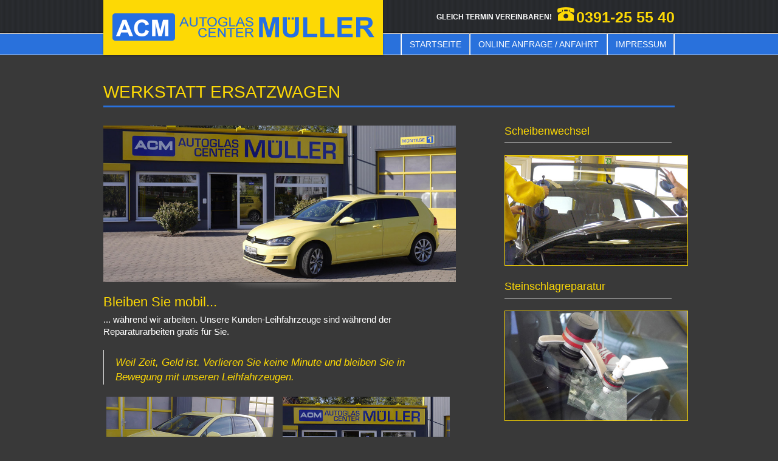

--- FILE ---
content_type: text/html; charset=none
request_url: https://acm-mueller.de/ersatzwagen.html
body_size: 1999
content:
<!DOCTYPE html>
<!--[if IE 7 ]><html class="ie ie7" lang="en"> <![endif]-->
<!--[if IE 8 ]><html class="ie ie8" lang="en"> <![endif]-->
<!--[if (gte IE 9)|!(IE)]><!--><html lang="de"> <!--<![endif]-->
<head>

<!-- Basic Page Needs -->
<meta charset="utf-8">
<title>Werkstatt Ersatzwagen</title>
<meta name="description" content="Autoglascenter M&uuml;ller">
<meta name="author" content="">

<!-- Mobile Specific Metas -->
<meta name="viewport" content="width=device-width, initial-scale=1, maximum-scale=1">

<!-- CSS -->
<link rel="stylesheet" href="css/base.css">
<link rel="stylesheet" href="css/menu.css">
<link rel="stylesheet" href="css/skeleton.css">
<link rel="stylesheet" href="css/layout.css">
<link rel="stylesheet" href="fontello/css/fontello.css">

<!-- prettyPhoto plugin -->
<link rel="stylesheet" href="js/prettyPhoto/css/prettyPhoto.css" type="text/css" media="screen">
<!--[if lt IE 9]>
<script src="http://html5shim.googlecode.com/svn/trunk/html5.js"></script>
<![endif]-->

<!-- Favicons-->
<link rel="shortcut icon" href="images/favicon.ico">
<link rel="apple-touch-icon" href="images/apple-touch-icon.png">
<link rel="apple-touch-icon" sizes="72x72" href="images/apple-touch-icon-72x72.png">
<link rel="apple-touch-icon" sizes="114x114" href="images/apple-touch-icon-114x114.png">

</head>
<body>
<header>
<div class="container">
	<div class="eight columns" id="logo"><a href="index.html">ACM M&uuml;ller</a></div>
	<div class="eight columns">
		
		<div id="wxWrap"><span id="wxIntro">GLEICH TERMIN VEREINBAREN!&nbsp;&nbsp;</span><img src="img/telefon.png"/><span id="wxnumber">0391-25 55 40</span></div><!-- weather -->
	</div>
    <!-- start main nav -->
	<div class="twelve columns">
		<nav>
		<ul id="main-nav" class="sf-menu">
			<li><a href="index.html">Startseite</a></li>
			<li><a href="kontakt.html">Online Anfrage / Anfahrt</a></li>
			<li><a href="impressum.html">Impressum</a></li>
		</ul>
		</nav><!-- end main nav -->
	</div><!-- end twelve -->
</div><!-- end container -->
</header><!-- end header-->


<div class="container">
	<div class="sixteen columns add-bottom">
		<h1>Werkstatt Ersatzwagen</h1>
	</div>
    
	<div class="ten columns add-bottom">
		<div class="picture">
			<a href="img/leihwagen-head.jpg" data-rel="prettyPhoto"><span class="magnify"></span><img src="img/leihwagen-head.jpg" alt="Leihwagen" class="scale-with-grid"></a><em></em>
		</div>
		<h3 id="subside">Bleiben Sie mobil...</h3>
		<p id="subside">
			... w&auml;hrend wir arbeiten. Unsere Kunden-Leihfahrzeuge sind w&auml;hrend der Reparaturarbeiten gratis f&uuml;r Sie. 
		</p>
       
		<blockquote>
			Weil Zeit, Geld ist. Verlieren Sie keine Minute und bleiben Sie in Bewegung mit unseren Leihfahrzeugen.
		</blockquote>
		
		
      

	<div class="five columns picture loader">
    	<a href="img/leihwagen/golf-1.jpg" data-rel="prettyPhoto[photo]" title="" ><span class="magnify"></span><img src="img/leihwagen/klein/golf-1.jpg" alt="" class="scale-with-grid"></a><em></em>
    </div>
     <div class="five columns picture loader">
    	<a href="img/leihwagen/golf-2.jpg" data-rel="prettyPhoto[photo]" title="" ><span class="magnify"></span><img src="img/leihwagen/klein/golf-2.jpg" alt="" class="scale-with-grid"></a><em></em>
    </div>
 
	</div><!-- end ten columns-->
    
    <!-- start right column-->
	<div class="five columns offset-by-one add-bottom">
    
		<h4 id="sidebar">Scheibenwechsel</h4>
		<div class="three columns alpha">
			<a href="scheibenwechsel.html"><img src="img/start-scheibenaustausch.jpg" alt="Scheibenwechsel" class="scale-with-grid half-bottom" ></a>
		</div>
		<br class="clear">
		
		<h4 id="sidebar">Steinschlagreparatur</h4>
		<div class="three columns alpha">
			<a href="steinschlagreparatur.html"><img src="img/start-steinschlagreparatur.jpg" alt="Steinschlagreparatur" class="scale-with-grid half-bottom" ></a>
		</div>
		<br class="clear">
        
		<h4 id="sidebar">Scheiben t&ouml;nen</h4>
		<div class="three columns alpha">
			<a href="scheiben-toenen.html"><img src="img/start-toenen.jpg" alt="Scheiben t&ouml;nen" class="scale-with-grid half-bottom"></a>
		</div>
		<br class="clear">
		<h4 id="sidebar">Baumaschinen und Nutzfahrzeuge</h4>
		<div class="three columns alpha">
			<a href="nutzfahrzeuge.html"><img src="img/start-baumaschinen.jpg" alt="Baumaschinen und Nutzfahrzeuge" class="scale-with-grid half-bottom"></a>
		</div>
		<br class="clear">
        
		
	</div><!-- end right column-->
</div><!-- end container -->

<footer>
    <div class="container">
        <nav class="eleven columns">
        <ul id="nav-footer">
            <li><strong>&Ouml;ffnungszeiten</strong></li>
            <li>Montag - Freitag 7.30 - 17.00 Uhr </li>
            <li>Samstag auf Kundenwunsch </li>
            <li>sowie nach Vereinbarung</li>
            
        </ul>


        </nav>
    <div class="five columns copy"><ul><li>Havelstrasse 17 | 39126 Magdeburg</li><li><a href="mailto:info@acm-mueller.de">info@acm-mueller.de</a></li></ul></div>
     <nav class="sixteen columns"><div align="center">copyright 2016 ACM Autoglascenter M&uuml;ller GmbH - Alle Rechte vorbehalten</div></div>
    </div>
</footer><!-- footer  -->
<!-- Jquery -->
<script src="http://code.jquery.com/jquery-1.7.1.min.js"></script>
<script src="js/flexi_slider.js"></script>
	<script type="text/javascript">
		$(window).load(function() {
			$('.flexslider').flexslider();
		});
	</script>
<!-- JQUERY plugins: Moderniz, Prettyphoto, Flexislider, MobileMenu, SuperfishMenu, Weather, Tooltip-->	
<script type="text/javascript"  src="js/plug_ins.js"></script>  
<!-- Google Maps API -->	
<script type="text/javascript" src="http://maps.googleapis.com/maps/api/js?sensor=false"></script>
<script type="text/javascript" src="js/google_map.js"></script>
<script src="js/functions.js"></script>
</body>
</html>

--- FILE ---
content_type: text/css
request_url: https://acm-mueller.de/css/base.css
body_size: 4084
content:
/*
* Skeleton V1.1
* Copyright 2011, Dave Gamache
* www.getskeleton.com
* Free to use under the MIT license.
* http://www.opensource.org/licenses/mit-license.php
* 8/17/2011
*/
/* Table of Content
==================================================
	#Reset & Basics
	#Basic Styles
	#Site Styles
	#Typography
	#Links
	#Lists
	#Images
	#Buttons
	#Tabs
	#Forms
	#Misc */

/* Fonts */
@import url('http://fonts.googleapis.com/css?family=PT+Sans+Narrow:400,700');

/* #Reset & Basics (Inspired by E. Meyers)
================================================== */
html,body,div,span,applet,object,iframe,h1,h2,h3,h4,h5,h6,p,blockquote,pre,a,abbr,acronym,address,big,cite,code,del,dfn,em,img,ins,kbd,q,s,samp,small,strike,strong,sub,sup,tt,var,b,u,i,center,dl,dt,dd,ol,ul,li,fieldset,form,label,legend,table,caption,tbody,tfoot,thead,tr,th,td,article,aside,canvas,details,embed,figure,figcaption,footer,header,hgroup,menu,nav,output,ruby,section,summary,time,mark,audio,video{ border:0; font:inherit; font-size:100%; margin:0; padding:0; vertical-align:baseline;}
article,aside,details,figcaption,figure,footer,header,hgroup,menu,nav,section{ display:block;}
body{ line-height:1;}
ol,ul{ list-style:none;}
blockquote,q{ quotes:none;}
blockquote:before,blockquote:after,q:before,q:after{ content:''; content:none;}
table{ border-collapse:collapse; border-spacing:0; width:100%;}



/* #Basic Styles================================================== */
body{ background:#393939; color:#444; font-size:15px; font-family: 'PT Sans Narrow', Arial, Helvetica, sans-serif;-webkit-font-smoothing: antialiased; webkit-text-size-adjust:100%; margin-top:110px; line-height:20px;}
#yellow{background:#fdd905; color:#444; font-size:15px; font-family: 'PT Sans Narrow', Arial, Helvetica, sans-serif;-webkit-font-smoothing: antialiased; webkit-text-size-adjust:100%; margin-top:110px; line-height:20px;}

/* #Typography================================================== */
h1,h2,h3,h4,h5,h6{ color:#fff; font-weight:normal;}
h1 a,h2 a,h3 a,h4 a,h5 a,h6 a{ font-weight:inherit;}

h1{ border-bottom:3px solid #2971DC; color:#FDD905; font-size:28px; font-weight:500; line-height:24px; margin-bottom:10px; margin-top:30px; padding-bottom:10px; text-transform:uppercase;}
h1 span{ color:#999; display:block; font-size:20px; font-weight:400; text-transform:none;}

h2{ font-size:28px; line-height:32px; margin-bottom:10px;}
#banner_home h2{ color:#636363; font-size:32px; margin:10px; margin-bottom:0;}

h3{ font-size:22px; line-height:22px; margin-bottom:8px;}
h3 span{ color:#707070; display:block; font-size:18px;}

h3#airport{ background:url(../img/plane_1.png) no-repeat center right; border-bottom:1px solid #ededed; margin-bottom:20px; padding-bottom:10px;}
h3#station{ background:url(../img/train_1.png) no-repeat center right; border-bottom:1px solid #ededed; margin-bottom:20px; padding-bottom:10px;}
h3#car{ background:url(../img/car_1.png) no-repeat center right; border-bottom:1px solid #ededed; margin-bottom:20px; padding-bottom:10px;}
h4#sidebar{ border-bottom: 1px solid #ededed; margin-bottom:20px; padding-bottom:10px; color:#FDD905;}
h3#subside{ color:#FDD905;}
h4#restaurant{ background:url(../img/restaurant.png) no-repeat center right; border-bottom:1px solid #ededed; margin-bottom:20px; padding-bottom:10px;}
h4#sports{ background:url(../img/sports.png) no-repeat center right; border-bottom:1px solid #ededed; margin-bottom:20px; padding-bottom:10px;}
h4#bar{ background:url(../img/bar.png) no-repeat center right; border-bottom:1px solid #ededed; margin-bottom:20px; padding-bottom:10px;}

p#subside{color:white;}
ul#subside{color:white;}

h4{ font-size:18px; line-height:18px; margin-bottom:0px;}
.amenities h4{ background:#506c7e url(../img/bg_blue_line.png) repeat-x left bottom; color:#fff; font-size:18px; height:36px; line-height:38px; margin-bottom:15px; padding-left:10px; position:relative; text-shadow:0 1px 1px rgba(0,0,0,.7); text-transform:uppercase; top:-5px;}
.amenities h4 a{ background:url(../img/divider_2.png) no-repeat left center; color:#fff; display:block; font-size:14px; height:36px; line-height:38px; position:absolute; right:0; text-align:center; text-decoration:none; text-transform:none; top:0; width:100px;}

h5{ font-size:17px; line-height:24px;}
h6{ font-size:14px; line-height:21px;}

.subheader{ color:#777;}
p{ margin:0 0 20px 0;}
p img{ margin:0;}
p.lead{ color:#777; font-size:21px; line-height:27px;}
em{ font-style:italic;}

small{ font-size:80%;}
strong{font-weight: bold;}
blockquote,blockquote p{ color:#FDD905; font-size:17px; font-style:italic; line-height:24px;}
blockquote{ border-left:1px solid #ddd; margin:0 0 20px; padding:9px 20px 0 19px;}
blockquote cite{ color:#555; display:block; font-size:12px;}
blockquote cite:before{ content:"\2014 \0020";}
blockquote cite a,blockquote cite a:visited,blockquote cite a:visited{ color:#555;}

hr{ border:solid #ddd; border-width:1px 0 0; clear:both; height:0; margin:10px 0 30px;}

/* #Links================================================== */
a,a:visited { color:#2971DC; outline:0; text-decoration:none;}
a:hover { text-decoration:underline;}
/* #Lists
================================================== */
ul, ol{ margin-bottom:20px;}
ul{ list-style:none outside;}
ol{ list-style:decimal;}
ol, ul.square, ul.circle, ul.disc{ margin-left:30px;}
ul.square{ list-style:square outside;}
ul.circle{ list-style:circle outside;}
ul.disc{ list-style:disc outside;}
ul ul, ul ol,ol ol, ol ul{ font-size:90%; margin:4px 0 5px 30px;}
ul ul li, ul ol li,ol ol li, ol ul li{ margin-bottom:6px;}
li{ line-height:18px; margin-bottom:5px;}
ul.large li{ line-height:21px;}
li p{ line-height:21px;}

/* #Images================================================== */
img.scale-with-grid {
	max-width:100%;
	height: auto;
}
img.scale-with-grid-hide {
	max-width:100%;
	height: auto;
}


/* #Buttons================================================== */
.button,button,input[type="submit"],input[type="reset"],input[type="button"] {
	
	background:#eee;
	/* Old browsers */
	background:#eee -moz-linear-gradient(top,rgba(255,255,255,.2) 0%,rgba(0,0,0,.2) 100%);
	/* FF3.6+*/
	background:#eee -webkit-gradient(linear,left top,left bottom,color-stop(0%,rgba(255,255,255,.2)),color-stop(100%,rgba(0,0,0,.2)));
	/* Chrome,Safari4+*/
	background:#eee -webkit-linear-gradient(top,rgba(255,255,255,.2) 0%,rgba(0,0,0,.2) 100%);
	/* Chrome10+,Safari5.1+*/
	background:#eee -o-linear-gradient(top,rgba(255,255,255,.2) 0%,rgba(0,0,0,.2) 100%);
	/* Opera11.10+*/
	background:#eee -ms-linear-gradient(top,rgba(255,255,255,.2) 0%,rgba(0,0,0,.2) 100%);
	/* IE10+*/
	background:#eee linear-gradient(top,rgba(255,255,255,.2) 0%,rgba(0,0,0,.2) 100%);
	/* W3C */
	border:1px solid #aaa;
	border-top:1px solid #ccc;
	border-left:1px solid #ccc;
	padding:4px 12px;
	-moz-border-radius:3px;
	-webkit-border-radius:3px;
	border-radius:3px;
	color:#444;
	display:inline-block;
	font-size:11px;
	font-weight:600;
	text-decoration:none;
	text-shadow:0 1px rgba(255,255,255,.75);
	cursor:pointer;
	line-height:normal;
	padding:8px 15px;
	font-family:"HelveticaNeue","Helvetica Neue",Helvetica,Arial,sans-serif;
	margin-bottom:20px;
	outline:none;
}
body a.button{
	color:#444;
	background-image: url(../img/arrow_3.png);
	background-repeat: no-repeat;
	background-position: right;
}
.button:hover,button:hover,input[type="submit"]:hover,input[type="reset"]:hover,input[type="button"]:hover {
	color:#222;
	background:#ddd;
	/* Old browsers */
	background:#ddd -moz-linear-gradient(top,rgba(255,255,255,.3) 0%,rgba(0,0,0,.3) 100%);
	/* FF3.6+*/
	background:#ddd -webkit-gradient(linear,left top,left bottom,color-stop(0%,rgba(255,255,255,.3)),color-stop(100%,rgba(0,0,0,.3)));
	/* Chrome,Safari4+*/
	background:#ddd -webkit-linear-gradient(top,rgba(255,255,255,.3) 0%,rgba(0,0,0,.3) 100%);
	/* Chrome10+,Safari5.1+*/
	background:#ddd -o-linear-gradient(top,rgba(255,255,255,.3) 0%,rgba(0,0,0,.3) 100%);
	/* Opera11.10+*/
	background:#ddd -ms-linear-gradient(top,rgba(255,255,255,.3) 0%,rgba(0,0,0,.3) 100%);
	/* IE10+*/
	background:#ddd linear-gradient(top,rgba(255,255,255,.3) 0%,rgba(0,0,0,.3) 100%);
	/* W3C */
	border:1px solid #888;
	border-top:1px solid #aaa;
	border-left:1px solid #aaa;
	text-decoration: none;
}
.button:active,button:active,input[type="submit"]:active,input[type="reset"]:active,input[type="button"]:active {
	border:1px solid #666;
	background:#ccc;
	/* Old browsers */
	background:#ccc -moz-linear-gradient(top,rgba(255,255,255,.35) 0%,rgba(10,10,10,.4) 100%);
	/* FF3.6+*/
	background:#ccc -webkit-gradient(linear,left top,left bottom,color-stop(0%,rgba(255,255,255,.35)),color-stop(100%,rgba(10,10,10,.4)));
	/* Chrome,Safari4+*/
	background:#ccc -webkit-linear-gradient(top,rgba(255,255,255,.35) 0%,rgba(10,10,10,.4) 100%);
	/* Chrome10+,Safari5.1+*/
	background:#ccc -o-linear-gradient(top,rgba(255,255,255,.35) 0%,rgba(10,10,10,.4) 100%);
	/* Opera11.10+*/
	background:#ccc -ms-linear-gradient(top,rgba(255,255,255,.35) 0%,rgba(10,10,10,.4) 100%);
	/* IE10+*/
	background:#ccc linear-gradient(top,rgba(255,255,255,.35) 0%,rgba(10,10,10,.4) 100%);
	/* W3C */
}

.button_yellow{
	background:#ffc600;
	/* Old browsers */
	background:#ffc600 -moz-linear-gradient(top,rgba(255,255,255,.2) 0%,rgba(0,0,0,.2) 100%);
	/* FF3.6+*/
	background:#ffc600 -webkit-gradient(linear,left top,left bottom,color-stop(0%,rgba(255,255,255,.2)),color-stop(100%,rgba(0,0,0,.2)));
	/* Chrome,Safari4+*/
	background:#ffc600 -webkit-linear-gradient(top,rgba(255,255,255,.2) 0%,rgba(0,0,0,.2) 100%);
	/* Chrome10+,Safari5.1+*/
	background:#ffc600 -o-linear-gradient(top,rgba(255,255,255,.2) 0%,rgba(0,0,0,.2) 100%);
	/* Opera11.10+*/
	background:#ffc600 -ms-linear-gradient(top,rgba(255,255,255,.2) 0%,rgba(0,0,0,.2) 100%);
	/* IE10+*/
	background:#ffc600 linear-gradient(top,rgba(255,255,255,.2) 0%,rgba(0,0,0,.2) 100%);
	/* W3C */
	border:1px solid #e7b300;
	border-bottom:1px solid #d4a400;
	border-left:1px solid #e7b300;
	padding:4px 12px;
	-moz-border-radius:3px;
	-webkit-border-radius:3px;
	border-radius:3px;
	color:#222;
	display:inline-block;
	font-size:11px;
	font-weight:bold;
	text-decoration:none;
	text-shadow:0 1px rgba(255,255,255,.75);
	cursor:pointer;
	line-height:normal;
	padding:8px 15px;
	font-family:"HelveticaNeue","Helvetica Neue",Helvetica,Arial,sans-serif;
}
.button_yellow:hover {
	color:#222;
	background:#ffc600;
	/* Old browsers */
	background:#ffc600 -moz-linear-gradient(top,rgba(255,255,255,.3) 0%,rgba(0,0,0,.3) 100%);
	/* FF3.6+*/
	background:#ffc600 -webkit-gradient(linear,left top,left bottom,color-stop(0%,rgba(255,255,255,.3)),color-stop(100%,rgba(0,0,0,.3)));
	/* Chrome,Safari4+*/
	background:#ffc600 -webkit-linear-gradient(top,rgba(255,255,255,.3) 0%,rgba(0,0,0,.3) 100%);
	/* Chrome10+,Safari5.1+*/
	background:#ffc600 -o-linear-gradient(top,rgba(255,255,255,.3) 0%,rgba(0,0,0,.3) 100%);
	/* Opera11.10+*/
	background:#ffc600 -ms-linear-gradient(top,rgba(255,255,255,.3) 0%,rgba(0,0,0,.3) 100%);
	/* IE10+*/
	background:#ffc600 linear-gradient(top,rgba(255,255,255,.3) 0%,rgba(0,0,0,.3) 100%);
	/* W3C */
	border:1px solid #e7b300;
	border-bottom:1px solid #d4a400;
	border-left:1px solid #e7b300;
	text-decoration: none;
}

.button.full-width,.button_yellow.full-width,button.full-width,input[type="submit"].full-width,input[type="reset"].full-width,input[type="button"].full-width {
	width:100%;
	padding-left:0 !important;
	padding-right:0 !important;
	text-align: center;
}
/* Fix for odd Mozilla border & padding issues */
button::-moz-focus-inner,input::-moz-focus-inner {
	border:0;
	padding: 0;
}

/* #Forms================================================== */
fieldset{ margin-bottom:10px;}
input[type="text"],input[type="password"],input[type="email"],textarea,select{ background:#fff; border:1px solid #ccc; border-radius:2px; color:#777; display:block; font:13px "HelveticaNeue","Helvetica Neue",Helvetica,Arial,sans-serif; margin:0; margin-bottom:20px; -moz-border-radius:2px; outline:none; padding:6px 4px; -webkit-border-radius:2px; width:210px;}
select{ padding:0;}
input[type="text"]:focus,input[type="password"]:focus,input[type="email"]:focus,textarea:focus{ border:1px solid #cdd5da; border-radius:3px; box-shadow:0 0 3px rgba(0,0,0,.2); color:#444; -moz-border-radius:3px; -moz-box-shadow:0 0 3px rgba(0,0,0,.2); -webkit-border-radius:3px; -webkit-box-shadow:0 0 3px rgba(0,0,0,.2);}
textarea{ min-height:60px;}
label,legend{ display:block; font-size:13px; font-weight:bold;}
input[type="checkbox"]{ display:inline;}
label span,legend span{ color:#444; font-size:13px; font-weight:normal;}
#check_avail{ background-color:#f2f6f8; border:1px solid #cdd5da; padding:11px; position:relative;}
.col_f_1{ display:block; float:left; margin-right:10px; width:120px;}
.col_f_2{ display:block; float:left; width:110px;}
label{ color:#fff; display:block; font-size:15px;}
#myform input,#myform textarea{ background:#fff; border:1px solid #dcdcdc; border-radius:3px; color:#555; font-family:Arial,Helvetica,sans-serif; font-size:12px; margin:2px 0 5px 0; -moz-border-radius:3px; padding:5px; -webkit-border-radius:3px; width:110px;}
#myform input.calendar{ background:#fff url(../img/calendar.png) no-repeat right center;}
#myform select{ background:#fff; border:1px solid #dcdcdc; border-radius:3px; color:#555; display:block; font-family:Arial,Helvetica,sans-serif; font-size:12px; height:28px; margin:2px 0 5px 0; -moz-border-radius:3px; padding:4px; -webkit-border-radius:3px; width:120px;}
#myform input.long{ width:95%;}
input.error{ box-shadow:0 0 3px rgba(61,210,229,0.5); -moz-box-shadow:0 0 3px rgba(61,210,229,0.5); -webkit-box-shadow:0 0 3px rgba(61,210,229,0.5);}
label.error{ color:#9e0b0f; display:block; font-size:12px; height:15px; margin:0 0 10px 0; padding:4px 10px 4px 0; z-index:9999;}

/* #Misc================================================== */
.remove-bottom{ margin-bottom:0 !important;}
.half-bottom{ margin-bottom:20px !important; border: 1px solid #fdd905;}
.add-bottom{ margin-bottom:20px !important;}
.add-bottom_2{ margin-bottom:35px !important;}
.add-bottom_3{ margin-bottom:40px !important;}
.rate{ background-color:#f2f6f8; border:1px solid #cdd5da; height:30px; margin-bottom:30px; width:260px; margin-top:0;}
.rate_wd{ overflow:visible; padding:8px; position:relative; width:240px;}
.ratings_stars{ background:url(../img/star_empty.png) no-repeat; cursor:pointer; float:left; height:17px; padding:2px; width:18px;}
.ratings_vote{ background:url(../img/star_full.png) no-repeat;}
.ratings_over{ background:url(../img/star_highlight.png) no-repeat;}
.total_votes{ padding:5px; position:absolute; right:0px; text-align:right; top:0px;}

/* Tool Tips ====================================== */ 
.tip-twitter{ background-color:#000; border-radius:4px; color:#fff; max-width:200px; moz-border-radius:4px; opacity:0.8; padding:8px 8px; text-align:left; webkit-border-radius:4px; z-index:1000;}
.tip-twitter .tip-inner{ font:11px/14px Helvetica Neue,Helvetica,Arial,sans-serif;}
.tip-twitter .tip-arrow-top{ background:url(../img/tip-twitter_arrows.gif) no-repeat; height:5px; left:50%; margin-left:-5px; margin-top:-5px; top:0; width:9px;}
.tip-twitter .tip-arrow-right{ background:url(../img/tip-twitter_arrows.gif) no-repeat -9px 0; height:9px; left:100%; margin-left:0; margin-top:-4px; top:50%; width:5px;}
.tip-twitter .tip-arrow-bottom{ background:url(../img/tip-twitter_arrows.gif) no-repeat -18px 0; height:5px; left:50%; margin-left:-5px; margin-top:0; top:100%; width:9px;}
.tip-twitter .tip-arrow-left{ background:url(../img/tip-twitter_arrows.gif) no-repeat -27px 0; height:9px; left:0; margin-left:-5px; margin-top:-4px; top:50%; width:5px;}

/* Table ====================================== */ 
tr:nth-of-type(odd){ background:#eee;}
th{ background:#333 url(../img/bg_header.png) repeat-x; color:white; font-weight:bold;}
td,th{ padding:8px; text-align:left;}

/* #Tabs (activate in tabs.js)
================================================== */
	ul.tabs {
		display: block;
		margin: 0 0 20px 0;
		border-bottom: solid 1px #e1e1e1;
		height: 29px;
	 }
	ul.tabs li {
		display: block;
		width: auto;
		height: 29px;
		padding: 0;
		float: left;
		margin-bottom: 0; margin-right:2px;}
	ul.tabs li a {
		display: block;
		text-decoration: none;
		width: auto;
		height: 29px;
		padding: 0px 20px;
		line-height: 30px;
		border: solid 1px #e1e1e1;
		border-width: 1px 1px 0 0;
		margin: 0;
		background: #444;
		color:#fff;
		font-size: 13px; }
	ul.tabs li a.active {
		background: #fff;
		height: 30px;
		position: relative;
		top: -4px;
		padding-top: 4px;
		border-left-width: 1px;
		margin: 0 0 0 -1px;
		color: #222;
		-moz-border-radius-topleft: 2px;
		-webkit-border-top-left-radius: 2px;
		border-top-left-radius: 2px;
		-moz-border-radius-topright: 2px;
		-webkit-border-top-right-radius: 2px;
		border-top-right-radius: 2px; }
	ul.tabs li:first-child a.active {
		margin-left: 0; }
	ul.tabs li:first-child a {
		border-width: 1px 1px 0 1px;
		-moz-border-radius-topleft: 2px;
		-webkit-border-top-left-radius: 2px;
		border-top-left-radius: 2px; }
	ul.tabs li:last-child a {
		-moz-border-radius-topright: 2px;
		-webkit-border-top-right-radius: 2px;
		border-top-right-radius: 2px; }

	ul.tabs-content { margin: 0; display: block; }
	ul.tabs-content > li { display:none;}
	ul.tabs-content > li.active { display: block; }


--- FILE ---
content_type: text/css
request_url: https://acm-mueller.de/css/menu.css
body_size: 736
content:
ul#main-nav {
	margin:0px;
	padding:0px;
	display:block;
	position:absolute;
	top: 55px;
	right:10px;
}
.sf-menu, .sf-menu * {
	margin:			0;
	padding:		0;
	list-style:		none;
}
.sf-menu {
	line-height:	1.0;
}
.sf-menu ul {
	position:		absolute;
	top:			-999em;
	width:			10em; /* left offset of submenus need to match (see below) */
}
.sf-menu ul li {
	width:			100%;
}
.sf-menu li:hover {
	visibility:		inherit; /* fixes IE7 'sticky bug' */
}
.sf-menu li {
	float:			left;
	position:		relative;
}
.sf-menu a {
	display:		block;
	position:		relative;
}
.sf-menu li:hover ul,
.sf-menu li.sfHover ul {
	left:			0;
	top:			3.0em; /* match top ul list item height */
	z-index:		99;
	
}
ul.sf-menu li:hover li ul,
ul.sf-menu li.sfHover li ul {
	top:			-999em;
}
ul.sf-menu li li:hover ul,
ul.sf-menu li li.sfHover ul {
	left:			10em; /* match ul width */
	top:			0;
}
ul.sf-menu li li:hover li ul,
ul.sf-menu li li.sfHover li ul {
	top:			-999em;
}
ul.sf-menu li li li:hover ul,
ul.sf-menu li li li.sfHover ul {
	left:			10em; /* match ul width */
	top:			0;
}
/*** SKIN ***/
.sf-menu {
	float:			left;
	background: url(../img/menu_top_divider.png) no-repeat right top;
}
.sf-menu a {
	padding: 	9px 13px 9px 15px;
	text-decoration:none;
}
.sf-menu a, .sf-menu a:visited  { /* visited pseudo selector so IE6 applies text colour*/
	color:			#fff;
}
.sf-menu li a:hover { 
	color:	#fff;
	background: url(../img/bg_menu__hover.png) no-repeat 0 0;
	text-shadow:0 1px 1px rgba(0,0,0,.9);
}
.sf-menu li {
	background: url(../img/menu_top_divider.png) no-repeat left top;
	text-transform:uppercase;
	font-size:14px;
}
.sf-menu li li {
	background:		#ededed;
	border-bottom:1px solid #fff;
	font-size:15px;	
	text-transform: none;
	
}
.sf-menu li li a:hover {
	background-color: blue;
	text-shadow: none;
}

.sf-menu li li li {
	background:		#f5f5f5;
}
.sf-menu li:hover, .sf-menu li.sfHover,
.sf-menu a:focus, .sf-menu a:hover, .sf-menu a:active {
	outline:		0;
}
.sf-menu a:hover, .sf-menu a:active {
	outline:		0;
}

--- FILE ---
content_type: text/css
request_url: https://acm-mueller.de/css/layout.css
body_size: 2778
content:
/*
Theme Name: Hotel Paradise - Responsive hotel site template
Theme URI: http://www.ansonika.com/paradise/
Description: Hotel Paradise is created by <a href="http://www.ansonika.com">Ansonika</a>.
Version: 2.0.0
Author: Ansonika
Author URI: http://themeforest.net/user/Ansonika/

CSS STRUCTURE:

1. SITE STRUCTURE
2.  PAGES AND CONTENT
3. MISC
4. MEDIA QUERIES

/*============================================================================================*/
/* 1. SITE STRUCTURE */
/*============================================================================================*/

/* #Site Header
================================================ */
header{background:#2971dc url(../img/bg_header.png) repeat-x left top;border-bottom:1px solid #e6e6e6;height:90px;width:100%;z-index:1000;position:fixed;top:0;left:0;}
#logo{ background-color:#fdd905; box-shadow:0 1px 3px rgba(0,0,0,.3); -moz-box-shadow:0 1px 3px rgba(0,0,0,.3); text-align:center; -webkit-box-shadow:0 1px 3px rgba(0,0,0,.3);}
#logo a{ background:url(../img/logo_1.png) no-repeat 0 0; display:block; height:61px; margin:15px auto; text-indent:-9999px; width:450px;}
ul#lang{ color:#fff; float:right; font-size:12px; margin-top:20px; text-transform:uppercase;}
ul#lang a{ color:#7d7d7d; text-decoration:none;}
ul#lang a:hover{ color:#fff;}
ul#lang li{ background:url(../img/menu_footer_divider.png) right center no-repeat; float:left; margin-left:10px; padding-right:10px;}
ul#lang li:last-child{ background:none; padding-right:0;}
#wxWrap{ float:right; margin-top:9px; width:auto;}
#wxIntro{ color:white; display:inline-block; font:12px/20px Helvetica,Arial; padding-top:9px; vertical-align:top; font-weight: bold;}
#wxnumber{ color:#fdd905; display:inline-block; font:25px/20px Helvetica,Arial; padding-top:9px; vertical-align:top; font-weight: bold;}

#wxIcon{ background:url(../img/telefon.png) no-repeat 61px 0; display:inline-block; height:24px; margin:1px 6px 0 0px; overflow:hidden; width:43px; }
#wxIcon2{ display:inline-block; height:34px; margin:1px 6px 0 8px; overflow:hidden; width:34px;}
#wxTemp{ color:#999; display:inline-block; font:18px/28px Arial,Verdana,sans-serif; margin-left:4px; padding-top:5px; vertical-align:top;}
select.mobileMenu{ color:#858585; font:14px 'PT Sans Narrow', sans-serif; margin: 0 auto auto; padding:5px;}

@media only screen and (max-width: 767px) {
	#wxIntro{ display: none;}
	#wxWrap{ width: 300px; text-align: center; margin-top: 20px;}
}
@media only screen and (min-width: 480px) and (max-width: 767px) {
	#wxIntro{ display: none;}
	#wxWrap{ text-align: center;}
	#wxWrap{ width: 420px; margin-left: auto; margin-top: 20px;}

}

@media only screen and (min-width: 768px) and (max-width: 959px) {
		#wxIntro{ display: none;}

}

/* #Site Footer
================================================ */
footer{ background:#26282b url(../img/bg_footer.png) repeat-x left top; color:#d1d1d1; padding:20px 0 10px 0; width:100%;}
#nav-footer a{ color:#d1d1d1; text-decoration:none;}
#nav-footer a:hover{ color:#fff;}
ul#nav-footer li{ background:url(../img/menu_footer_divider.png) left center no-repeat; float:left; margin-right:10px; padding-left:10px;}
ul#nav-footer li:first-child{ background:none; padding-left:0;}
.copy{ text-align:center;}

/* #Content
================================================ */
#slidecaption{ background:#fff; bottom:2%; box-shadow:0 1px 5px rgba(0,0,0,.5); font-size:2.20em; line-height:16px; -moz-box-shadow:0 1px 5px rgba(0,0,0,.5); padding:15px; position:absolute; right:1%; text-align:right; -webkit-box-shadow:0 1px 5px rgba(0,0,0,.5);}
#slidecaption span{ color:#999; display:block; font-size:0.50em; margin-top:10px;}
#prevslide, #nextslide{ bottom:40px; height:43px; margin-top:-21px; opacity:0.6; position:absolute; width:43px;}
#prevslide{ background:url('../img/back.png'); left:10px;}
#nextslide{ background:url('../img/forward.png'); right:10px;}
#prevslide:active, #nextslide:active{ margin-top:-19px;}
#prevslide:hover, #nextslide:hover{ cursor:pointer;}
#banner_home{ background:#fff; box-shadow:0 1px 3px rgba(0,0,0,.3); -moz-box-shadow:0 1px 3px rgba(0,0,0,.3); position:relative; top:-27px; -webkit-box-shadow:0 1px 3px rgba(0,0,0,.3); margin-bottom:20px;}

.ie8 #banner_home, .ie7 #banner_home { border:1px solid #ededed; }

ul#follow li{float:left;margin-right:10px;}
ul#follow li a{display:block;height:36px;text-indent:-9999px;width:37px;}
ul#follow li a#tw{background:url(../img/sprite_social.png) no-repeat 0 0;}
ul#follow li a:hover#tw{background:url(../img/sprite_social.png) no-repeat 0 -42px;}
ul#follow li a#rss{background:url(../img/sprite_social.png) no-repeat -47px 0;}
ul#follow li a:hover#rss{background:url(../img/sprite_social.png) no-repeat -47px -42px;}
ul#follow li a#vimeo{background:url(../img/sprite_social.png) no-repeat -94px 0;}
ul#follow li a:hover#vimeo{background:url(../img/sprite_social.png) no-repeat -94px -42px;}
ul#follow li a#fb{background:url(../img/sprite_social.png) no-repeat -141px 0;}
ul#follow li a:hover#fb{background:url(../img/sprite_social.png) no-repeat -141px -42px;}


/*============================================================================================*/
/* 2. PAGES AND CONTENT */
/*============================================================================================*/

/* #Home
================================================ */
#banner_home .four.columns{ text-align:right;}
#banner_home .four.columns a.button_yellow{ margin:10px;}
.bg_gray{ background: #f7f7f7 url(../img/big_shadow.png) center 1px no-repeat; border-bottom:1px solid #e6e6e6; border-top:1px solid #e6e6e6;}
.bg_yellow{ background: #fdd905 url(../img/big_shadow.png) center 1px no-repeat; border-bottom:1px solid #e6e6e6; border-top:1px solid #e6e6e6;}

#back{ display:none;}


/*============================================================================================*/
/* 3. MISC */
/*============================================================================================*/
.picture{ position:relative;}
.picture em{ background:url(../img/shadow_1.png) no-repeat center top; display:block; height:10px; margin-bottom:10px; margin-top:-3px; width:100%}
.magnify{ background:url(../img/zoom_1.png) no-repeat 10px 10px; display:none; height:92%; left:0; position:absolute; top:0; width:100%; z-index:999;}

.ie8 .picture em{ background:url(../img/shadow_1.png) no-repeat center top; display:block; height:10px; margin-bottom:10px; margin-top:-2px; width:100%}
.ie7 .picture em{ background:url(../img/shadow_1.png) no-repeat center top; display:block; height:10px; margin-bottom:10px; margin-top:1px; width:100%}

ul.list_3 li{ background:url(../img/tick_1.png) no-repeat left 3px; line-height:16px; padding-left:20px;}
ul.list_4 li{ background:url(../img/arrow_2.png) no-repeat 3px 5px; line-height:18px; padding-left:20px;}
ul.list_5 li{ background:url(../img/arrow_3.png) no-repeat 5px 7px; line-height:18px; padding-left:20px;}
ul.list_6 li{ background:url(../img/arrow_4.png) no-repeat 4px 6px; line-height:18px; padding-left:20px;}
ul.room_facilities{ padding-bottom:20px;}
ul.room_facilities li{ display:block; float:left; height:30px; margin:0 10px 10px 0; text-indent:-9999px; width:30px;}
ul.room_facilities li a{ cursor:pointer; display:block; height:30px; width:30px;}
ul.room_facilities li.lcd a{ background:url(../img/icons_room.png) no-repeat -1px 0;}
ul.room_facilities li.wifi a{ background:url(../img/icons_room.png) no-repeat -50px 0;}
ul.room_facilities li.safe a{ background:url(../img/icons_room.png) no-repeat -97px 0;}
ul.room_facilities li.bath a{ background:url(../img/icons_room.png) no-repeat -144px 0;}
ul.room_facilities li.loundry a{ background:url(../img/icons_room.png) no-repeat -192px 0;}
ul.room_facilities li.parking a{ background:url(../img/icons_room.png) no-repeat -242px 0;}
ul.room_facilities li.breakfast a{ background:url(../img/icons_room.png) no-repeat -288px 0;}
ul.room_facilities li.dinner a{ background:url(../img/icons_room.png) no-repeat -335px 0;}

.facilities_desc{ background-color:#f9f9f9; border:1px solid #ededed; padding:12px}
.facilities_desc ul li { border-bottom:1px solid #e8e8e8;}
.facilities_desc ul li:last-child { border-bottom: none; }

ul.facilities_list { margin:0 0 20px 0; padding:0;}

.loader { margin-left:5px; font-size:12px;}
.error_message { display:inline-block; background-color:#fb6e6e; padding:3px 8px; font-size:14px; color:#fff; margin-bottom:8px;-webkit-border-radius: 3px;-moz-border-radius: 3px;border-radius: 3px;}


/*============================================================================================*/
/* 4. MEDIA QUERIES */
/*============================================================================================*/
	
/* Smaller than standard 960 (devices and browsers) ========================================= */
@media only screen and (max-width: 959px) {

}

/* Tablet Portrait size to standard 960 (devices and browsers) ================================== */
@media only screen and (min-width: 768px) and (max-width: 959px) {
#logo a{ background:url(../img/logo_2.png) no-repeat 0 0; display:block; height:54px; margin:15px auto; text-indent:-9999px; width:350px;}

}

/* All Mobile Sizes (devices and browser) */
@media only screen and (max-width: 767px) {
	#logo a{ background:url(../img/logo_3.png) no-repeat 0 0; display:block; height:54px; margin:15px auto; text-indent:-9999px; width:318px;
}

/* Mobile Landscape Size to Tablet Portrait (devices and browsers) */
@media only screen and (min-width: 480px) and (max-width: 767px) {
body{ margin-top:0;}
header{ height:90px; position:relative;}
#back{ display:block; position:absolute; right:70px; top:6px; width:80px;}
#wxWrap{ float:left;}
ul#lang{ color:#222;}
ul#lang a{ color:#666; text-decoration:none;}
ul#lang a:hover{ color:#222;}
#banner_home h2{ color:#636363; font-size:26px; margin-bottom:0; te}
#banner_home .four.columns{ text-align:center;}

ul#nav-footer{ text-align:center; width:100%;}
ul#nav-footer li{ background:url(../img/menu_footer_divider.png) left center no-repeat; display:inline; float:none; margin-right:10px; padding-left:10px;}
ul#nav-footer li:first-child{ background:none;}
.copy{ margin-bottom:10px; text-align:center;}
body.full header{ background:#efefef url(../img/bg_header.png) repeat-x left -20px; border-bottom:1px solid #e6e6e6; height:38px; width:100%; z-index:2;}
body.full .four.columns{ float:left; margin-left:-25px; width:160px;}
body.full ul#lang a, #back a{ color:#ccc; text-decoration:none;}
body.full ul#lang a:hover, #back a:hover{ color:#fff;}
body.full nav{ display:none;}
body.full #wxWrap{ display:none;}
body.full .twelve.columns{ float:right; margin-right:-20px; margin-top:8px; width:90px;}
body.full .twelve.columns ul#lang{ float:right;}
body.full .twelve.columns ul#lang{ margin:0; padding:0;}
body.full #logo a{ background:url(../img/logo_2.png) no-repeat 0 0; display:block; height:54px; margin:5px auto; text-indent:-9999px; width:142px;}
body.full #slidecaption{ background:#fff; bottom:2%; box-shadow:0 1px 5px rgba(0,0,0,.5); font-size:1.30em; line-height:7px; -moz-box-shadow:0 1px 5px rgba(0,0,0,.5); padding:10px; position:absolute; right:2%; text-align:right; -webkit-box-shadow:0 1px 5px rgba(0,0,0,.5);}
body.full #slidecaption span{ color:#999; display:block; font-size:0.70em; margin-top:10px;}

}

/* Mobile Portrait Size to Mobile Landscape Size (devices and browsers) */
@media only screen and (max-width: 479px) {
body{ margin-top:0;}
header{ height:90px; position:relative;}
ul#lang{ color:#222;}
ul#lang a{ color:#666; text-decoration:none;}
ul#lang a:hover{ color:#222;}

#wxWrap{ float:left;}
ul#nav-footer{ text-align:center; width:100%;}
ul#nav-footer li{ background:none; float:none; margin-right:0; padding-left:0;}

.flex-caption {width: 35%; padding: 2%; position: absolute; left: 5px; bottom: 0; background: rgba(0,0,0,.6); color: #fff; text-shadow: 0 -1px 0 rgba(0,0,0,.5); font-size: 12px; line-height: 14px;}

#banner_home h2{ color:#636363; font-size:18px; margin-bottom:0; text-align:center;}
#banner_home .four.columns{ text-align:center;}
.copy{ margin-bottom:10px; text-align:center;}
body.full header{ background:#efefef url(../img/bg_header.png) repeat-x left -20px; border-bottom:1px solid #e6e6e6; height:38px; width:100%; z-index:2;}
body.full .four.columns{ margin-left:-5px; width:160px;}
body.full ul#lang a{ color:#ccc; text-decoration:none;}
body.full ul#lang a:hover{ color:#fff;}
body.full nav{ display:none;}
body.full #wxWrap{ display:none;}
body.full .twelve.columns{ float:right; position:absolute; right:-5px; top:8px; width:100px;}
body.full .twelve.columns ul#lang{ margin:0; padding:0;}
body.full #logo a{ background:url(../img/logo_2.png) no-repeat 0 0; display:block; height:54px; margin:5px auto; text-indent:-9999px; width:142px;}
body.full #slidecaption{ background:#fff; bottom:2%; box-shadow:0 1px 5px rgba(0,0,0,.5); font-size:1.40em; line-height:12px; -moz-box-shadow:0 1px 5px rgba(0,0,0,.5); padding:10px; position:absolute; right:2%; text-align:right; -webkit-box-shadow:0 1px 5px rgba(0,0,0,.5); width:150px;}
body.full #slidecaption span{ color:#999; display:block; font-size:0.60em; margin-top:5px;}
}


--- FILE ---
content_type: application/javascript
request_url: https://acm-mueller.de/js/functions.js
body_size: 1958
content:


/* SUPERFISH MENU ====================================== */
$('ul.sf-menu').superfish({ 
            delay:       800,                            // one second delay on mouseout 
            animation:   {opacity:'show',height:'show'},  // fade-in and slide-down animation 
            speed:       'normal',                          // faster animation speed 
            autoArrows:  false,                           // disable generation of arrow mark-up 
            dropShadows: false                            // disable drop shadows 
        }); 

    // HOVER IMAGE MAGNIFY===============================================================================
$(document).ready(function(){
    //Set opacity on each span to 0%
    $(".magnify").css({'opacity':'0'});

	$('.picture a').hover(
		function() {
			$(this).find('.magnify').stop().fadeTo(800, 1);
		},
		function() {
			$(this).find('.magnify').stop().fadeTo(800, 0);
		}
	)
});	
	$('.tooltip_1').poshytip({
				className: 'tip-twitter',
				showTimeout: 1,
				alignTo: 'target',
				alignX: 'center',
				offsetY: 5,
				allowTipHover: false,
				fade: true,
				slide: true
			})
/* PRETTY PHOTO ======================================== */
	$("a[data-rel^='prettyPhoto']").prettyPhoto({
		social_tools: '',
		overlay_gallery: false
	});
	



/* WEATHER ======================================== */
$(function(){

    // Specify the ZIP/location code and units (f or c)
    var loc = '10001'; // or e.g. SPXX0050
    var u = 'f';

    var query = "SELECT item.condition FROM weather.forecast WHERE location='" + loc + "' AND u='" + u + "'";
    var cacheBuster = Math.floor((new Date().getTime()) / 1200 / 1000);
    var url = 'http://query.yahooapis.com/v1/public/yql?q=' + encodeURIComponent(query) + '&format=json&_nocache=' + cacheBuster;

    window['wxCallback'] = function(data) {
        var info = data.query.results.channel.item.condition;
        $('#wxIcon').css({
            backgroundPosition: '-' + (61 * info.code) + 'px 0'
        }).attr({
            title: info.text
        });
        $('#wxIcon2').append('<img src="http://l.yimg.com/a/i/us/we/52/' + info.code + '.gif" width="34" height="34" title="' + info.text + '" />');
        $('#wxTemp').html(info.temp + '&deg;' + (u.toUpperCase()));
    };

    $.ajax({
        url: url,
        dataType: 'jsonp',
        cache: true,
        jsonpCallback: 'wxCallback'
    });
    
});


/* MOBILE MENU ======================================== */
$('#main-nav').mobileMenu();
	
/* RATING ======================================== */
        
        $('.rate_wd').each(function(i) {
            var widget = this;
            var out_data = {
                widget_id : $(widget).attr('id'),
                fetch: 1
            };
            $.post(
                'ratings.php',
                out_data,
                function(INFO) {
                    $(widget).data( 'fsr', INFO );
                    set_votes(widget);
                },
                'json'
            );
        });
    

        $('.ratings_stars').hover(
            // Handles the mouseover
            function() {
                $(this).prevAll().andSelf().addClass('ratings_over');
                $(this).nextAll().removeClass('ratings_vote'); 
            },
            // Handles the mouseout
            function() {
                $(this).prevAll().andSelf().removeClass('ratings_over');
                // can't use 'this' because it wont contain the updated data
                set_votes($(this).parent());
            }
        );
        
        
        // This actually records the vote
        $('.ratings_stars').bind('click', function() {
            var star = this;
            var widget = $(this).parent();
            
            var clicked_data = {
                clicked_on : $(star).attr('class'),
                widget_id : $(star).parent().attr('id')
            };
            $.post(
                'ratings.php',
                clicked_data,
                function(INFO) {
                    widget.data( 'fsr', INFO );
                    set_votes(widget);
                },
                'json'
            ); 
        });
        

    function set_votes(widget) {

        var avg = $(widget).data('fsr').whole_avg;
        var votes = $(widget).data('fsr').number_votes;
        var exact = $(widget).data('fsr').dec_avg;
    
        window.console && console.log('and now in set_votes, it thinks the fsr is ' + $(widget).data('fsr').number_votes);
        
        $(widget).find('.star_' + avg).prevAll().andSelf().addClass('ratings_vote');
        $(widget).find('.star_' + avg).nextAll().removeClass('ratings_vote'); 
        $(widget).find('.total_votes').text( votes + ' votes (' + exact + ' Rating)' );
    }
// EXPOSE FUNCTIONS
$(function() {

	// expose the form when it's clicked or cursor is focused
	var form = $(".expose").bind("click keydown", function() {

		$(this).expose({

			// when exposing is done, change form's background color
			onLoad: function() {
				form.css({backgroundColor: '#f6f6f6'});
			},

			// when "unexposed", return to original background color
			onClose: function() {
				form.css({backgroundColor: null});
			}

		});
	});
});





